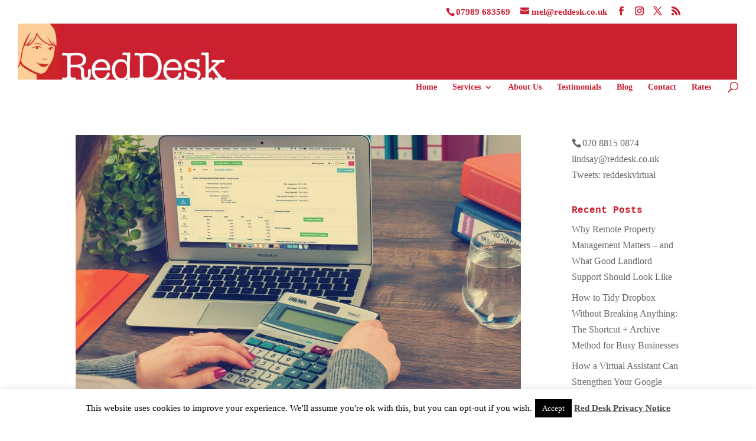

--- FILE ---
content_type: text/css
request_url: https://www.reddesk.co.uk/wp-content/et-cache/global/et-divi-customizer-global.min.css?ver=1767775734
body_size: 10183
content:
body,.et_pb_column_1_2 .et_quote_content blockquote cite,.et_pb_column_1_2 .et_link_content a.et_link_main_url,.et_pb_column_1_3 .et_quote_content blockquote cite,.et_pb_column_3_8 .et_quote_content blockquote cite,.et_pb_column_1_4 .et_quote_content blockquote cite,.et_pb_blog_grid .et_quote_content blockquote cite,.et_pb_column_1_3 .et_link_content a.et_link_main_url,.et_pb_column_3_8 .et_link_content a.et_link_main_url,.et_pb_column_1_4 .et_link_content a.et_link_main_url,.et_pb_blog_grid .et_link_content a.et_link_main_url,body .et_pb_bg_layout_light .et_pb_post p,body .et_pb_bg_layout_dark .et_pb_post p{font-size:16px}.et_pb_slide_content,.et_pb_best_value{font-size:18px}body{color:#000000}h1,h2,h3,h4,h5,h6{color:#cb2030}#et_search_icon:hover,.mobile_menu_bar:before,.mobile_menu_bar:after,.et_toggle_slide_menu:after,.et-social-icon a:hover,.et_pb_sum,.et_pb_pricing li a,.et_pb_pricing_table_button,.et_overlay:before,.entry-summary p.price ins,.et_pb_member_social_links a:hover,.et_pb_widget li a:hover,.et_pb_filterable_portfolio .et_pb_portfolio_filters li a.active,.et_pb_filterable_portfolio .et_pb_portofolio_pagination ul li a.active,.et_pb_gallery .et_pb_gallery_pagination ul li a.active,.wp-pagenavi span.current,.wp-pagenavi a:hover,.nav-single a,.tagged_as a,.posted_in a{color:#cb2030}.et_pb_contact_submit,.et_password_protected_form .et_submit_button,.et_pb_bg_layout_light .et_pb_newsletter_button,.comment-reply-link,.form-submit .et_pb_button,.et_pb_bg_layout_light .et_pb_promo_button,.et_pb_bg_layout_light .et_pb_more_button,.et_pb_contact p input[type="checkbox"]:checked+label i:before,.et_pb_bg_layout_light.et_pb_module.et_pb_button{color:#cb2030}.footer-widget h4{color:#cb2030}.et-search-form,.nav li ul,.et_mobile_menu,.footer-widget li:before,.et_pb_pricing li:before,blockquote{border-color:#cb2030}.et_pb_counter_amount,.et_pb_featured_table .et_pb_pricing_heading,.et_quote_content,.et_link_content,.et_audio_content,.et_pb_post_slider.et_pb_bg_layout_dark,.et_slide_in_menu_container,.et_pb_contact p input[type="radio"]:checked+label i:before{background-color:#cb2030}a{color:#cb2030}.et_secondary_nav_enabled #page-container #top-header{background-color:#ffffff!important}#et-secondary-nav li ul{background-color:#ffffff}#et-secondary-nav li ul{background-color:#cb2030}#top-header,#top-header a{color:#cb2030}.et_header_style_centered .mobile_nav .select_page,.et_header_style_split .mobile_nav .select_page,.et_nav_text_color_light #top-menu>li>a,.et_nav_text_color_dark #top-menu>li>a,#top-menu a,.et_mobile_menu li a,.et_nav_text_color_light .et_mobile_menu li a,.et_nav_text_color_dark .et_mobile_menu li a,#et_search_icon:before,.et_search_form_container input,span.et_close_search_field:after,#et-top-navigation .et-cart-info{color:#cb2030}.et_search_form_container input::-moz-placeholder{color:#cb2030}.et_search_form_container input::-webkit-input-placeholder{color:#cb2030}.et_search_form_container input:-ms-input-placeholder{color:#cb2030}#top-header,#top-header a,#et-secondary-nav li li a,#top-header .et-social-icon a:before{font-size:15px}#top-menu li.current-menu-ancestor>a,#top-menu li.current-menu-item>a,#top-menu li.current_page_item>a{color:#dd9933}#main-footer .footer-widget h4,#main-footer .widget_block h1,#main-footer .widget_block h2,#main-footer .widget_block h3,#main-footer .widget_block h4,#main-footer .widget_block h5,#main-footer .widget_block h6{color:#cb2030}.footer-widget li:before{border-color:#cb2030}#footer-widgets .footer-widget li:before{top:10.6px}#et-footer-nav{background-color:#cb2030}.bottom-nav,.bottom-nav a,.bottom-nav li.current-menu-item a{color:#ffffff}#et-footer-nav .bottom-nav li.current-menu-item a{color:#fcce99}#footer-bottom{background-color:#cb2030}#footer-info,#footer-info a{color:#ffffff}#footer-bottom .et-social-icon a{color:#fcce99}h1,h2,h3,h4,h5,h6,.et_quote_content blockquote p,.et_pb_slide_description .et_pb_slide_title{font-weight:bold;font-style:normal;text-transform:none;text-decoration:none}@media only screen and (min-width:981px){.et_pb_section{padding:1% 0}.et_pb_fullwidth_section{padding:0}.et_pb_row{padding:1% 0}.et_header_style_left #et-top-navigation,.et_header_style_split #et-top-navigation{padding:48px 0 0 0}.et_header_style_left #et-top-navigation nav>ul>li>a,.et_header_style_split #et-top-navigation nav>ul>li>a{padding-bottom:48px}.et_header_style_split .centered-inline-logo-wrap{width:95px;margin:-95px 0}.et_header_style_split .centered-inline-logo-wrap #logo{max-height:95px}.et_pb_svg_logo.et_header_style_split .centered-inline-logo-wrap #logo{height:95px}.et_header_style_centered #top-menu>li>a{padding-bottom:17px}.et_header_style_slide #et-top-navigation,.et_header_style_fullscreen #et-top-navigation{padding:39px 0 39px 0!important}.et_header_style_centered #main-header .logo_container{height:95px}.et_header_style_centered #logo{max-height:100%}.et_pb_svg_logo.et_header_style_centered #logo{height:100%}.et_header_style_centered.et_hide_primary_logo #main-header:not(.et-fixed-header) .logo_container,.et_header_style_centered.et_hide_fixed_logo #main-header.et-fixed-header .logo_container{height:17.1px}.et_header_style_left .et-fixed-header #et-top-navigation,.et_header_style_split .et-fixed-header #et-top-navigation{padding:26px 0 0 0}.et_header_style_left .et-fixed-header #et-top-navigation nav>ul>li>a,.et_header_style_split .et-fixed-header #et-top-navigation nav>ul>li>a{padding-bottom:26px}.et_header_style_centered header#main-header.et-fixed-header .logo_container{height:51px}.et_header_style_split #main-header.et-fixed-header .centered-inline-logo-wrap{width:51px;margin:-51px 0}.et_header_style_split .et-fixed-header .centered-inline-logo-wrap #logo{max-height:51px}.et_pb_svg_logo.et_header_style_split .et-fixed-header .centered-inline-logo-wrap #logo{height:51px}.et_header_style_slide .et-fixed-header #et-top-navigation,.et_header_style_fullscreen .et-fixed-header #et-top-navigation{padding:17px 0 17px 0!important}.et_fixed_nav #page-container .et-fixed-header#top-header{background-color:#ffffff!important}.et_fixed_nav #page-container .et-fixed-header#top-header #et-secondary-nav li ul{background-color:#ffffff}.et-fixed-header #top-menu a,.et-fixed-header #et_search_icon:before,.et-fixed-header #et_top_search .et-search-form input,.et-fixed-header .et_search_form_container input,.et-fixed-header .et_close_search_field:after,.et-fixed-header #et-top-navigation .et-cart-info{color:#cb2030!important}.et-fixed-header .et_search_form_container input::-moz-placeholder{color:#cb2030!important}.et-fixed-header .et_search_form_container input::-webkit-input-placeholder{color:#cb2030!important}.et-fixed-header .et_search_form_container input:-ms-input-placeholder{color:#cb2030!important}.et-fixed-header #top-menu li.current-menu-ancestor>a,.et-fixed-header #top-menu li.current-menu-item>a,.et-fixed-header #top-menu li.current_page_item>a{color:#dd9933!important}.et-fixed-header#top-header a{color:#cb2030}}@media only screen and (min-width:1350px){.et_pb_row{padding:13px 0}.et_pb_section{padding:13px 0}.single.et_pb_pagebuilder_layout.et_full_width_page .et_post_meta_wrapper{padding-top:40px}.et_pb_fullwidth_section{padding:0}}@media only screen and (max-width:980px){.et_pb_section{padding:10px 0}.et_pb_section.et_pb_fullwidth_section{padding:0}.et_pb_row,.et_pb_column .et_pb_row_inner{padding:5px 0}}p .input.et_pb_contact_captcha{padding:4px 8px}.et_pb_contact p input,.et_pb_contact p textarea{padding:0.5em}textarea{font-family:"Open Sans",Arial,sans-serif;color:#333333}.et_pb_title_container h1,h1{font-size:1.8em;padding:0.5em 0;font-size:30px}h2{font-size:1.5em;padding:0.5em 0}h3{font-size:1.4em;padding:0.5em 0}h4{font-size:1em;padding:0.5em 0}h5{font-size:1em}h6{font-size:1em}h1,h2,h3,h4,h5,h6,h1.entry-title{line-height:1.2;color:#CB2030}h2{color:#800080}h1,h2,h3,h4,h5,h6,h1.entry-title{font-family:"Courier New",Courier monospace}h1.entry-title{font-weight:bold}body{font-family:Georgia,serif}#top-menu li li a{padding:0px 0px;line-height:1;font-size:13px}.nav li ul{padding:5px 0}.nav li ul li a,.nav li ul li{padding:2px 0}.et_pb_column.et_pb_column_1_4.et_pb_column_single{background-color:#FCCE99;border-left:4px solid #FCCE99;border-right:4px solid #FCCE99}#main-header{-webkit-box-shadow:none!important;-moz-box-shadow:none!important;box-shadow:none!important}@media only screen and (min-width:768px){#et-info{float:right!important}}.et_header_style_left #et-top-navigation nav>ul>li>a,.et_header_style_left .et-fixed-header #et-top-navigation nav>ul>li>a,.et_header_style_split .et-fixed-header #et-top-navigation nav>ul>li>a{padding-bottom:0;margin-bottom:1em}.timeline-Body,.timeline-Tweet{background-color:#FCCE99}h1.et_pb_contact_main_title{font-weight:bold;text-align:center}.recent-posts-listing,.recent-posts-listing #recent-posts-3 ul{padding:0;margin:0}.recent-posts-listing #recent-posts-3 ul{margin-left:0.5em}.recent-posts-listing #recent-posts-3 ul li{border-bottom:1px solid #CB2030}.recent-posts-listing #recent-posts-3 ul a{color:#666666}.recent-posts-listing h4.widgettitle{font-size:22px;margin-left:0.5em}.container::before{display:none}.et_pb_widget_area_right{border-left:0}.rdtestimonials{margin-top:2em;background-color:#FCCE99!important;-moz-border-radius:10px;-webkit-border-radius:10px;border-radius:10px}.et_pb_testimonial_author a{color:#800080}#logo-text{display:none}h5#logo-tagline{display:block;color:#CB2030;font-size:1.6em;margin-left:0;opacity:1;background-color:#ffffff!important;padding-left:30px}@media only screen and (min-width:981px){.logo_container{background-color:#cb2030!important}.et_header_style_centered #logo{float:left}.et_header_style_centered #main-header div#et-top-navigation{float:right;width:auto}#logo-tagline{float:left}p#logo-tagline{font-size:1.2em;color:#cb2030}}.fullblog .et_pb_column_1_4{display:none}.fullblog .et_pb_column_3_4{width:100%!important}@media (max-width:980px){.et_header_style_centered #logo{max-height:100px}#logo-tagline{float:left;width:100%;text-align:center;display:block}p#logo-tagline{font-size:1.2em;color:#cb2030;padding:1em 0}}@media (max-width:479px){.et_pb_section .et_pb_row .et_pb_column.et_pb_column_1_4{width:100%!important;margin:0}}

--- FILE ---
content_type: text/plain
request_url: https://www.google-analytics.com/j/collect?v=1&_v=j102&a=740611511&t=pageview&_s=1&dl=https%3A%2F%2Fwww.reddesk.co.uk%2Ftag%2Fxero%2F&ul=en-us%40posix&dt=Xero%20Archives%20-%20Reddesk%20Virtual%20Assistant%20Services&sr=1280x720&vp=1280x720&_utma=186871851.953510013.1768657399.1768657399.1768657399.1&_utmz=186871851.1768657399.1.1.utmcsr%3D(direct)%7Cutmccn%3D(direct)%7Cutmcmd%3D(none)&_utmht=1768657398997&_u=IQBCAEABAAAAACAAI~&jid=1272898088&gjid=234051816&cid=953510013.1768657399&tid=UA-36556290-1&_gid=920204481.1768657399&_r=1&_slc=1&z=732332121
body_size: -450
content:
2,cG-6HZGFQFRY3